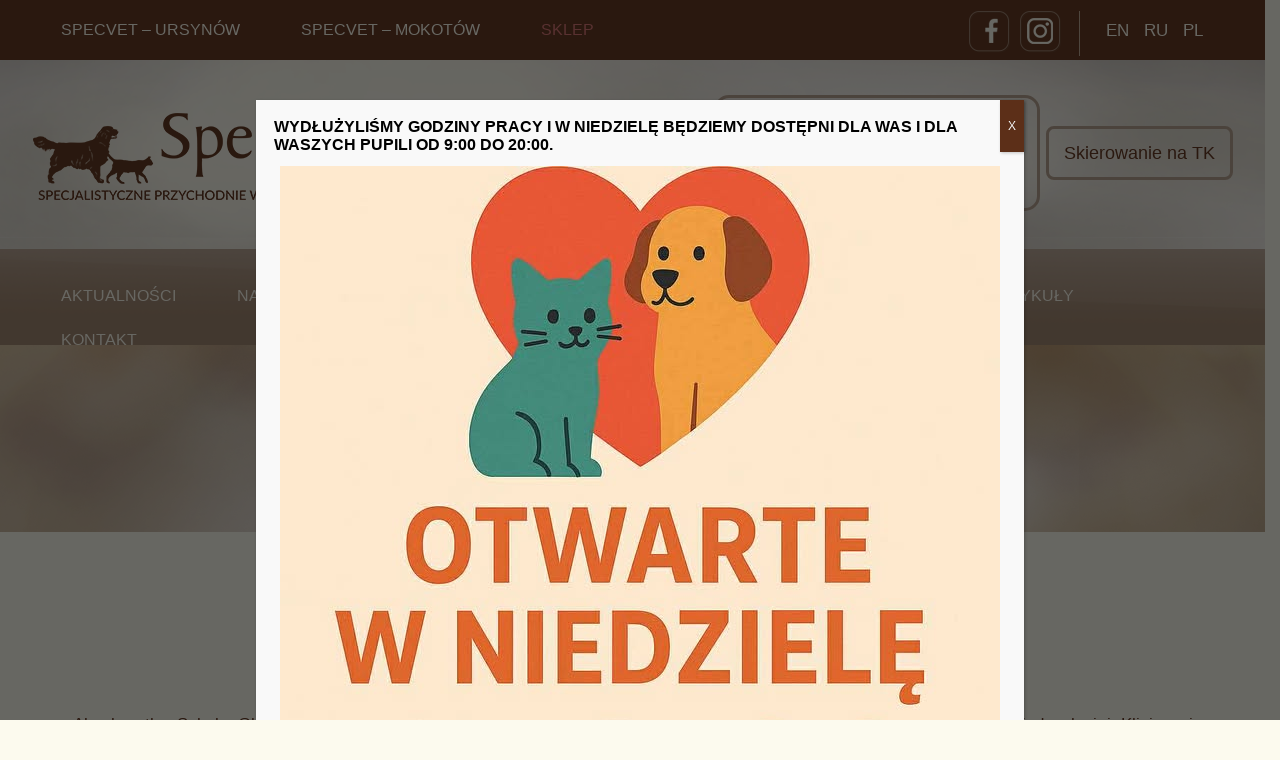

--- FILE ---
content_type: text/html; charset=UTF-8
request_url: https://specvet.pl/dorota-sztechman/
body_size: 14191
content:
<!DOCTYPE html>
<html dir="ltr" lang="pl-PL" prefix="og: https://ogp.me/ns#">
<head> 
<meta charset="UTF-8" />
	<!-- Google Tag Manager -->
<script>(function(w,d,s,l,i){w[l]=w[l]||[];w[l].push({'gtm.start':
new Date().getTime(),event:'gtm.js'});var f=d.getElementsByTagName(s)[0],
j=d.createElement(s),dl=l!='dataLayer'?'&l='+l:'';j.async=true;j.src=
'https://www.googletagmanager.com/gtm.js?id='+i+dl;f.parentNode.insertBefore(j,f);
})(window,document,'script','dataLayer','GTM-TWMPD5N');</script>
<!-- End Google Tag Manager -->
<meta name="google-site-verification" content="SXTvTKO4xFyyE3voxnhmAaaLTdLGpVi8y6TcSYJFnCM" />
<meta name="viewport" content="width=device-width" />
<title>Dorota Sztechman | SpecVet</title>
<link rel="profile" href="https://gmpg.org/xfn/11" />
<link rel="pingback" href="https://specvet.pl/xmlrpc.php" />
<!--[if lt IE 9]>
<script src="<.?php echo get_template_directory_uri(); ?>/js/html5.js" type="text/javascript"></script>
<![endif]-->
<link rel="stylesheet" href="https://specvet.pl/wp-content/themes/SpecVet/animate.css" type="text/css">
<link rel="stylesheet" href="https://specvet.pl/wp-content/themes/SpecVet/font-awesome/css/font-awesome.min.css">

		<!-- All in One SEO 4.9.3 - aioseo.com -->
	<meta name="description" content="Absolwentka Szkoły Głównej Gospodarstwa Wiejskiego w Warszawie. Asystent w Katedrze i Zakładzie Fizjologii Doświadczalnej i Klinicznej Warszawskiego Uniwersytetu Medycznego. Obecnie w trakcie studiów doktoranckich z zakresu patofizjologii układu krążenia. Uczestnik wielu kursów i szkoleń o tematyce kardiologicznej psów i kotów. Udziela konsultacji kardiologicznych oraz w oparciu o badania echokardiograficzne, elektrokardiograficzne, radiologiczne i pomiary ciśnienia ustala" />
	<meta name="robots" content="max-image-preview:large" />
	<meta name="author" content="Joanna Andryjowicz"/>
	<meta name="google-site-verification" content="4_BJ9Q3nK7xLP6m6J1567R1Ih8IFbo2dQ5lqObI10Ho" />
	<link rel="canonical" href="https://specvet.pl/dorota-sztechman/" />
	<meta name="generator" content="All in One SEO (AIOSEO) 4.9.3" />
		<meta property="og:locale" content="pl_PL" />
		<meta property="og:site_name" content="SpecVet | Specjalistyczna Przychodnia Weterynaryjna" />
		<meta property="og:type" content="article" />
		<meta property="og:title" content="Dorota Sztechman | SpecVet" />
		<meta property="og:description" content="Absolwentka Szkoły Głównej Gospodarstwa Wiejskiego w Warszawie. Asystent w Katedrze i Zakładzie Fizjologii Doświadczalnej i Klinicznej Warszawskiego Uniwersytetu Medycznego. Obecnie w trakcie studiów doktoranckich z zakresu patofizjologii układu krążenia. Uczestnik wielu kursów i szkoleń o tematyce kardiologicznej psów i kotów. Udziela konsultacji kardiologicznych oraz w oparciu o badania echokardiograficzne, elektrokardiograficzne, radiologiczne i pomiary ciśnienia ustala" />
		<meta property="og:url" content="https://specvet.pl/dorota-sztechman/" />
		<meta property="og:image" content="https://specvet.pl/wp-content/uploads/2020/01/dsztechman-1.jpg" />
		<meta property="og:image:secure_url" content="https://specvet.pl/wp-content/uploads/2020/01/dsztechman-1.jpg" />
		<meta property="og:image:width" content="468" />
		<meta property="og:image:height" content="480" />
		<meta property="article:published_time" content="2020-01-23T09:28:17+00:00" />
		<meta property="article:modified_time" content="2022-09-15T15:55:28+00:00" />
		<script type="application/ld+json" class="aioseo-schema">
			{"@context":"https:\/\/schema.org","@graph":[{"@type":"Article","@id":"https:\/\/specvet.pl\/dorota-sztechman\/#article","name":"Dorota Sztechman | SpecVet","headline":"Dorota Sztechman","author":{"@id":"https:\/\/specvet.pl\/author\/joanna\/#author"},"publisher":{"@id":"https:\/\/specvet.pl\/#organization"},"image":{"@type":"ImageObject","url":"https:\/\/specvet.pl\/wp-content\/uploads\/2020\/01\/dsztechman-1.jpg","width":468,"height":480},"datePublished":"2020-01-23T10:28:17+01:00","dateModified":"2022-09-15T17:55:28+02:00","inLanguage":"pl-PL","mainEntityOfPage":{"@id":"https:\/\/specvet.pl\/dorota-sztechman\/#webpage"},"isPartOf":{"@id":"https:\/\/specvet.pl\/dorota-sztechman\/#webpage"},"articleSection":"Nasz zesp\u00f3\u0142, PL, pll_5e78f1dacf100"},{"@type":"BreadcrumbList","@id":"https:\/\/specvet.pl\/dorota-sztechman\/#breadcrumblist","itemListElement":[{"@type":"ListItem","@id":"https:\/\/specvet.pl#listItem","position":1,"name":"Home","item":"https:\/\/specvet.pl","nextItem":{"@type":"ListItem","@id":"https:\/\/specvet.pl\/category\/nasz-zespol\/#listItem","name":"Nasz zesp\u00f3\u0142"}},{"@type":"ListItem","@id":"https:\/\/specvet.pl\/category\/nasz-zespol\/#listItem","position":2,"name":"Nasz zesp\u00f3\u0142","item":"https:\/\/specvet.pl\/category\/nasz-zespol\/","nextItem":{"@type":"ListItem","@id":"https:\/\/specvet.pl\/dorota-sztechman\/#listItem","name":"Dorota Sztechman"},"previousItem":{"@type":"ListItem","@id":"https:\/\/specvet.pl#listItem","name":"Home"}},{"@type":"ListItem","@id":"https:\/\/specvet.pl\/dorota-sztechman\/#listItem","position":3,"name":"Dorota Sztechman","previousItem":{"@type":"ListItem","@id":"https:\/\/specvet.pl\/category\/nasz-zespol\/#listItem","name":"Nasz zesp\u00f3\u0142"}}]},{"@type":"Organization","@id":"https:\/\/specvet.pl\/#organization","name":"SpecVet","description":"Specjalistyczna Przychodnia Weterynaryjna","url":"https:\/\/specvet.pl\/","telephone":"+48533333111","logo":{"@type":"ImageObject","url":"https:\/\/specvet.pl\/wp-content\/uploads\/2020\/05\/logo-przychodnie-male.png","@id":"https:\/\/specvet.pl\/dorota-sztechman\/#organizationLogo","width":327,"height":87},"image":{"@id":"https:\/\/specvet.pl\/dorota-sztechman\/#organizationLogo"}},{"@type":"Person","@id":"https:\/\/specvet.pl\/author\/joanna\/#author","url":"https:\/\/specvet.pl\/author\/joanna\/","name":"Joanna Andryjowicz","image":{"@type":"ImageObject","@id":"https:\/\/specvet.pl\/dorota-sztechman\/#authorImage","url":"https:\/\/secure.gravatar.com\/avatar\/b89b8f06db8f49bdec26e52635cfed30d906b467423a4b1d696019d1b87b0b7a?s=96&d=mm&r=g","width":96,"height":96,"caption":"Joanna Andryjowicz"}},{"@type":"WebPage","@id":"https:\/\/specvet.pl\/dorota-sztechman\/#webpage","url":"https:\/\/specvet.pl\/dorota-sztechman\/","name":"Dorota Sztechman | SpecVet","description":"Absolwentka Szko\u0142y G\u0142\u00f3wnej Gospodarstwa Wiejskiego w Warszawie. Asystent w Katedrze i Zak\u0142adzie Fizjologii Do\u015bwiadczalnej i Klinicznej Warszawskiego Uniwersytetu Medycznego. Obecnie w trakcie studi\u00f3w doktoranckich z zakresu patofizjologii uk\u0142adu kr\u0105\u017cenia. Uczestnik wielu kurs\u00f3w i szkole\u0144 o tematyce kardiologicznej ps\u00f3w i kot\u00f3w. Udziela konsultacji kardiologicznych oraz w oparciu o badania echokardiograficzne, elektrokardiograficzne, radiologiczne i pomiary ci\u015bnienia ustala","inLanguage":"pl-PL","isPartOf":{"@id":"https:\/\/specvet.pl\/#website"},"breadcrumb":{"@id":"https:\/\/specvet.pl\/dorota-sztechman\/#breadcrumblist"},"author":{"@id":"https:\/\/specvet.pl\/author\/joanna\/#author"},"creator":{"@id":"https:\/\/specvet.pl\/author\/joanna\/#author"},"image":{"@type":"ImageObject","url":"https:\/\/specvet.pl\/wp-content\/uploads\/2020\/01\/dsztechman-1.jpg","@id":"https:\/\/specvet.pl\/dorota-sztechman\/#mainImage","width":468,"height":480},"primaryImageOfPage":{"@id":"https:\/\/specvet.pl\/dorota-sztechman\/#mainImage"},"datePublished":"2020-01-23T10:28:17+01:00","dateModified":"2022-09-15T17:55:28+02:00"},{"@type":"WebSite","@id":"https:\/\/specvet.pl\/#website","url":"https:\/\/specvet.pl\/","name":"SpecVet","description":"Specjalistyczna Przychodnia Weterynaryjna","inLanguage":"pl-PL","publisher":{"@id":"https:\/\/specvet.pl\/#organization"}}]}
		</script>
		<!-- All in One SEO -->

<link rel="alternate" href="https://specvet.pl/en/dorota-sztechman-2/" hreflang="en" />
<link rel="alternate" href="https://specvet.pl/dorota-sztechman/" hreflang="pl" />
<link rel='dns-prefetch' href='//fonts.googleapis.com' />
<link href='https://fonts.gstatic.com' crossorigin rel='preconnect' />
<link rel="alternate" type="application/rss+xml" title="SpecVet &raquo; Kanał z wpisami" href="https://specvet.pl/feed/" />
<link rel="alternate" title="oEmbed (JSON)" type="application/json+oembed" href="https://specvet.pl/wp-json/oembed/1.0/embed?url=https%3A%2F%2Fspecvet.pl%2Fdorota-sztechman%2F&#038;lang=pl" />
<link rel="alternate" title="oEmbed (XML)" type="text/xml+oembed" href="https://specvet.pl/wp-json/oembed/1.0/embed?url=https%3A%2F%2Fspecvet.pl%2Fdorota-sztechman%2F&#038;format=xml&#038;lang=pl" />
<style id='wp-img-auto-sizes-contain-inline-css' type='text/css'>
img:is([sizes=auto i],[sizes^="auto," i]){contain-intrinsic-size:3000px 1500px}
/*# sourceURL=wp-img-auto-sizes-contain-inline-css */
</style>
<style id='wp-emoji-styles-inline-css' type='text/css'>

	img.wp-smiley, img.emoji {
		display: inline !important;
		border: none !important;
		box-shadow: none !important;
		height: 1em !important;
		width: 1em !important;
		margin: 0 0.07em !important;
		vertical-align: -0.1em !important;
		background: none !important;
		padding: 0 !important;
	}
/*# sourceURL=wp-emoji-styles-inline-css */
</style>
<link rel='stylesheet' id='wp-block-library-css' href='https://specvet.pl/wp-includes/css/dist/block-library/style.min.css?ver=6.9' type='text/css' media='all' />
<style id='classic-theme-styles-inline-css' type='text/css'>
/*! This file is auto-generated */
.wp-block-button__link{color:#fff;background-color:#32373c;border-radius:9999px;box-shadow:none;text-decoration:none;padding:calc(.667em + 2px) calc(1.333em + 2px);font-size:1.125em}.wp-block-file__button{background:#32373c;color:#fff;text-decoration:none}
/*# sourceURL=/wp-includes/css/classic-themes.min.css */
</style>
<link rel='stylesheet' id='aioseo/css/src/vue/standalone/blocks/table-of-contents/global.scss-css' href='https://specvet.pl/wp-content/plugins/all-in-one-seo-pack/dist/Lite/assets/css/table-of-contents/global.e90f6d47.css?ver=4.9.3' type='text/css' media='all' />
<link rel='stylesheet' id='wp-components-css' href='https://specvet.pl/wp-includes/css/dist/components/style.min.css?ver=6.9' type='text/css' media='all' />
<link rel='stylesheet' id='wp-preferences-css' href='https://specvet.pl/wp-includes/css/dist/preferences/style.min.css?ver=6.9' type='text/css' media='all' />
<link rel='stylesheet' id='wp-block-editor-css' href='https://specvet.pl/wp-includes/css/dist/block-editor/style.min.css?ver=6.9' type='text/css' media='all' />
<link rel='stylesheet' id='popup-maker-block-library-style-css' href='https://specvet.pl/wp-content/plugins/popup-maker/dist/packages/block-library-style.css?ver=dbea705cfafe089d65f1' type='text/css' media='all' />
<style id='global-styles-inline-css' type='text/css'>
:root{--wp--preset--aspect-ratio--square: 1;--wp--preset--aspect-ratio--4-3: 4/3;--wp--preset--aspect-ratio--3-4: 3/4;--wp--preset--aspect-ratio--3-2: 3/2;--wp--preset--aspect-ratio--2-3: 2/3;--wp--preset--aspect-ratio--16-9: 16/9;--wp--preset--aspect-ratio--9-16: 9/16;--wp--preset--color--black: #000000;--wp--preset--color--cyan-bluish-gray: #abb8c3;--wp--preset--color--white: #ffffff;--wp--preset--color--pale-pink: #f78da7;--wp--preset--color--vivid-red: #cf2e2e;--wp--preset--color--luminous-vivid-orange: #ff6900;--wp--preset--color--luminous-vivid-amber: #fcb900;--wp--preset--color--light-green-cyan: #7bdcb5;--wp--preset--color--vivid-green-cyan: #00d084;--wp--preset--color--pale-cyan-blue: #8ed1fc;--wp--preset--color--vivid-cyan-blue: #0693e3;--wp--preset--color--vivid-purple: #9b51e0;--wp--preset--gradient--vivid-cyan-blue-to-vivid-purple: linear-gradient(135deg,rgb(6,147,227) 0%,rgb(155,81,224) 100%);--wp--preset--gradient--light-green-cyan-to-vivid-green-cyan: linear-gradient(135deg,rgb(122,220,180) 0%,rgb(0,208,130) 100%);--wp--preset--gradient--luminous-vivid-amber-to-luminous-vivid-orange: linear-gradient(135deg,rgb(252,185,0) 0%,rgb(255,105,0) 100%);--wp--preset--gradient--luminous-vivid-orange-to-vivid-red: linear-gradient(135deg,rgb(255,105,0) 0%,rgb(207,46,46) 100%);--wp--preset--gradient--very-light-gray-to-cyan-bluish-gray: linear-gradient(135deg,rgb(238,238,238) 0%,rgb(169,184,195) 100%);--wp--preset--gradient--cool-to-warm-spectrum: linear-gradient(135deg,rgb(74,234,220) 0%,rgb(151,120,209) 20%,rgb(207,42,186) 40%,rgb(238,44,130) 60%,rgb(251,105,98) 80%,rgb(254,248,76) 100%);--wp--preset--gradient--blush-light-purple: linear-gradient(135deg,rgb(255,206,236) 0%,rgb(152,150,240) 100%);--wp--preset--gradient--blush-bordeaux: linear-gradient(135deg,rgb(254,205,165) 0%,rgb(254,45,45) 50%,rgb(107,0,62) 100%);--wp--preset--gradient--luminous-dusk: linear-gradient(135deg,rgb(255,203,112) 0%,rgb(199,81,192) 50%,rgb(65,88,208) 100%);--wp--preset--gradient--pale-ocean: linear-gradient(135deg,rgb(255,245,203) 0%,rgb(182,227,212) 50%,rgb(51,167,181) 100%);--wp--preset--gradient--electric-grass: linear-gradient(135deg,rgb(202,248,128) 0%,rgb(113,206,126) 100%);--wp--preset--gradient--midnight: linear-gradient(135deg,rgb(2,3,129) 0%,rgb(40,116,252) 100%);--wp--preset--font-size--small: 13px;--wp--preset--font-size--medium: 20px;--wp--preset--font-size--large: 36px;--wp--preset--font-size--x-large: 42px;--wp--preset--spacing--20: 0.44rem;--wp--preset--spacing--30: 0.67rem;--wp--preset--spacing--40: 1rem;--wp--preset--spacing--50: 1.5rem;--wp--preset--spacing--60: 2.25rem;--wp--preset--spacing--70: 3.38rem;--wp--preset--spacing--80: 5.06rem;--wp--preset--shadow--natural: 6px 6px 9px rgba(0, 0, 0, 0.2);--wp--preset--shadow--deep: 12px 12px 50px rgba(0, 0, 0, 0.4);--wp--preset--shadow--sharp: 6px 6px 0px rgba(0, 0, 0, 0.2);--wp--preset--shadow--outlined: 6px 6px 0px -3px rgb(255, 255, 255), 6px 6px rgb(0, 0, 0);--wp--preset--shadow--crisp: 6px 6px 0px rgb(0, 0, 0);}:where(.is-layout-flex){gap: 0.5em;}:where(.is-layout-grid){gap: 0.5em;}body .is-layout-flex{display: flex;}.is-layout-flex{flex-wrap: wrap;align-items: center;}.is-layout-flex > :is(*, div){margin: 0;}body .is-layout-grid{display: grid;}.is-layout-grid > :is(*, div){margin: 0;}:where(.wp-block-columns.is-layout-flex){gap: 2em;}:where(.wp-block-columns.is-layout-grid){gap: 2em;}:where(.wp-block-post-template.is-layout-flex){gap: 1.25em;}:where(.wp-block-post-template.is-layout-grid){gap: 1.25em;}.has-black-color{color: var(--wp--preset--color--black) !important;}.has-cyan-bluish-gray-color{color: var(--wp--preset--color--cyan-bluish-gray) !important;}.has-white-color{color: var(--wp--preset--color--white) !important;}.has-pale-pink-color{color: var(--wp--preset--color--pale-pink) !important;}.has-vivid-red-color{color: var(--wp--preset--color--vivid-red) !important;}.has-luminous-vivid-orange-color{color: var(--wp--preset--color--luminous-vivid-orange) !important;}.has-luminous-vivid-amber-color{color: var(--wp--preset--color--luminous-vivid-amber) !important;}.has-light-green-cyan-color{color: var(--wp--preset--color--light-green-cyan) !important;}.has-vivid-green-cyan-color{color: var(--wp--preset--color--vivid-green-cyan) !important;}.has-pale-cyan-blue-color{color: var(--wp--preset--color--pale-cyan-blue) !important;}.has-vivid-cyan-blue-color{color: var(--wp--preset--color--vivid-cyan-blue) !important;}.has-vivid-purple-color{color: var(--wp--preset--color--vivid-purple) !important;}.has-black-background-color{background-color: var(--wp--preset--color--black) !important;}.has-cyan-bluish-gray-background-color{background-color: var(--wp--preset--color--cyan-bluish-gray) !important;}.has-white-background-color{background-color: var(--wp--preset--color--white) !important;}.has-pale-pink-background-color{background-color: var(--wp--preset--color--pale-pink) !important;}.has-vivid-red-background-color{background-color: var(--wp--preset--color--vivid-red) !important;}.has-luminous-vivid-orange-background-color{background-color: var(--wp--preset--color--luminous-vivid-orange) !important;}.has-luminous-vivid-amber-background-color{background-color: var(--wp--preset--color--luminous-vivid-amber) !important;}.has-light-green-cyan-background-color{background-color: var(--wp--preset--color--light-green-cyan) !important;}.has-vivid-green-cyan-background-color{background-color: var(--wp--preset--color--vivid-green-cyan) !important;}.has-pale-cyan-blue-background-color{background-color: var(--wp--preset--color--pale-cyan-blue) !important;}.has-vivid-cyan-blue-background-color{background-color: var(--wp--preset--color--vivid-cyan-blue) !important;}.has-vivid-purple-background-color{background-color: var(--wp--preset--color--vivid-purple) !important;}.has-black-border-color{border-color: var(--wp--preset--color--black) !important;}.has-cyan-bluish-gray-border-color{border-color: var(--wp--preset--color--cyan-bluish-gray) !important;}.has-white-border-color{border-color: var(--wp--preset--color--white) !important;}.has-pale-pink-border-color{border-color: var(--wp--preset--color--pale-pink) !important;}.has-vivid-red-border-color{border-color: var(--wp--preset--color--vivid-red) !important;}.has-luminous-vivid-orange-border-color{border-color: var(--wp--preset--color--luminous-vivid-orange) !important;}.has-luminous-vivid-amber-border-color{border-color: var(--wp--preset--color--luminous-vivid-amber) !important;}.has-light-green-cyan-border-color{border-color: var(--wp--preset--color--light-green-cyan) !important;}.has-vivid-green-cyan-border-color{border-color: var(--wp--preset--color--vivid-green-cyan) !important;}.has-pale-cyan-blue-border-color{border-color: var(--wp--preset--color--pale-cyan-blue) !important;}.has-vivid-cyan-blue-border-color{border-color: var(--wp--preset--color--vivid-cyan-blue) !important;}.has-vivid-purple-border-color{border-color: var(--wp--preset--color--vivid-purple) !important;}.has-vivid-cyan-blue-to-vivid-purple-gradient-background{background: var(--wp--preset--gradient--vivid-cyan-blue-to-vivid-purple) !important;}.has-light-green-cyan-to-vivid-green-cyan-gradient-background{background: var(--wp--preset--gradient--light-green-cyan-to-vivid-green-cyan) !important;}.has-luminous-vivid-amber-to-luminous-vivid-orange-gradient-background{background: var(--wp--preset--gradient--luminous-vivid-amber-to-luminous-vivid-orange) !important;}.has-luminous-vivid-orange-to-vivid-red-gradient-background{background: var(--wp--preset--gradient--luminous-vivid-orange-to-vivid-red) !important;}.has-very-light-gray-to-cyan-bluish-gray-gradient-background{background: var(--wp--preset--gradient--very-light-gray-to-cyan-bluish-gray) !important;}.has-cool-to-warm-spectrum-gradient-background{background: var(--wp--preset--gradient--cool-to-warm-spectrum) !important;}.has-blush-light-purple-gradient-background{background: var(--wp--preset--gradient--blush-light-purple) !important;}.has-blush-bordeaux-gradient-background{background: var(--wp--preset--gradient--blush-bordeaux) !important;}.has-luminous-dusk-gradient-background{background: var(--wp--preset--gradient--luminous-dusk) !important;}.has-pale-ocean-gradient-background{background: var(--wp--preset--gradient--pale-ocean) !important;}.has-electric-grass-gradient-background{background: var(--wp--preset--gradient--electric-grass) !important;}.has-midnight-gradient-background{background: var(--wp--preset--gradient--midnight) !important;}.has-small-font-size{font-size: var(--wp--preset--font-size--small) !important;}.has-medium-font-size{font-size: var(--wp--preset--font-size--medium) !important;}.has-large-font-size{font-size: var(--wp--preset--font-size--large) !important;}.has-x-large-font-size{font-size: var(--wp--preset--font-size--x-large) !important;}
:where(.wp-block-post-template.is-layout-flex){gap: 1.25em;}:where(.wp-block-post-template.is-layout-grid){gap: 1.25em;}
:where(.wp-block-term-template.is-layout-flex){gap: 1.25em;}:where(.wp-block-term-template.is-layout-grid){gap: 1.25em;}
:where(.wp-block-columns.is-layout-flex){gap: 2em;}:where(.wp-block-columns.is-layout-grid){gap: 2em;}
:root :where(.wp-block-pullquote){font-size: 1.5em;line-height: 1.6;}
/*# sourceURL=global-styles-inline-css */
</style>
<link rel='stylesheet' id='video_popup_main_style-css' href='https://specvet.pl/wp-content/plugins/video-popup/assets/css/videoPopup.css?ver=2.0.3' type='text/css' media='all' />
<link rel='stylesheet' id='hamburger.css-css' href='https://specvet.pl/wp-content/plugins/wp-responsive-menu/assets/css/wpr-hamburger.css?ver=3.2.1' type='text/css' media='all' />
<link rel='stylesheet' id='wprmenu.css-css' href='https://specvet.pl/wp-content/plugins/wp-responsive-menu/assets/css/wprmenu.css?ver=3.2.1' type='text/css' media='all' />
<style id='wprmenu.css-inline-css' type='text/css'>
@media only screen and ( max-width: 1023px ) {html body div.wprm-wrapper {overflow: scroll;}#wprmenu_bar {background-image: url();background-size:;background-repeat: ;}#wprmenu_bar {background-color: #a28872;}html body div#mg-wprm-wrap .wpr_submit .icon.icon-search {color: ;}#wprmenu_bar .menu_title,#wprmenu_bar .wprmenu_icon_menu,#wprmenu_bar .menu_title a {color: #ffffff;}#wprmenu_bar .menu_title a {font-size: px;font-weight: ;}#mg-wprm-wrap li.menu-item a {font-size: px;text-transform: ;font-weight: ;}#mg-wprm-wrap li.menu-item-has-children ul.sub-menu a {font-size: px;text-transform: ;font-weight: ;}#mg-wprm-wrap li.current-menu-item > a {background: ;}#mg-wprm-wrap li.current-menu-item > a,#mg-wprm-wrap li.current-menu-item span.wprmenu_icon{color:!important;}#mg-wprm-wrap {background-color: #a28872;}.cbp-spmenu-push-toright,.cbp-spmenu-push-toright .mm-slideout {left: 80% ;}.cbp-spmenu-push-toleft {left: -80% ;}#mg-wprm-wrap.cbp-spmenu-right,#mg-wprm-wrap.cbp-spmenu-left,#mg-wprm-wrap.cbp-spmenu-right.custom,#mg-wprm-wrap.cbp-spmenu-left.custom,.cbp-spmenu-vertical {width: 80%;max-width: px;}#mg-wprm-wrap ul#wprmenu_menu_ul li.menu-item a,div#mg-wprm-wrap ul li span.wprmenu_icon {color: #ffffff;}#mg-wprm-wrap ul#wprmenu_menu_ul li.menu-item:valid ~ a{color: ;}#mg-wprm-wrap ul#wprmenu_menu_ul li.menu-item a:hover {background: ;color: #000000 !important;}div#mg-wprm-wrap ul>li:hover>span.wprmenu_icon {color: #000000 !important;}.wprmenu_bar .hamburger-inner,.wprmenu_bar .hamburger-inner::before,.wprmenu_bar .hamburger-inner::after {background: #FFFFFF;}.wprmenu_bar .hamburger:hover .hamburger-inner,.wprmenu_bar .hamburger:hover .hamburger-inner::before,.wprmenu_bar .hamburger:hover .hamburger-inner::after {background: ;}div.wprmenu_bar div.hamburger{padding-right: 6px !important;}#wprmenu_menu.left {width:80%;left: -80%;right: auto;}#wprmenu_menu.right {width:80%;right: -80%;left: auto;}.wprmenu_bar .hamburger {float: left;}.wprmenu_bar #custom_menu_icon.hamburger {top: px;left: px;float: left !important;background-color: ;}main-navigation{ display: none !important; }.wpr_custom_menu #custom_menu_icon {display: block;}html { padding-top: 42px !important; }#wprmenu_bar,#mg-wprm-wrap { display: block; }div#wpadminbar { position: fixed; }}
/*# sourceURL=wprmenu.css-inline-css */
</style>
<link rel='stylesheet' id='wpr_icons-css' href='https://specvet.pl/wp-content/plugins/wp-responsive-menu/inc/assets/icons/wpr-icons.css?ver=3.2.1' type='text/css' media='all' />
<link rel='stylesheet' id='twentytwelve-fonts-css' href='https://fonts.googleapis.com/css?family=Open+Sans:400italic,700italic,400,700&#038;subset=latin,latin-ext' type='text/css' media='all' />
<link rel='stylesheet' id='twentytwelve-style-css' href='https://specvet.pl/wp-content/themes/SpecVet/style.css?ver=2.8b' type='text/css' media='all' />
<link rel='stylesheet' id='popup-maker-site-css' href='//specvet.pl/wp-content/uploads/pum/pum-site-styles.css?generated=1755868380&#038;ver=1.21.5' type='text/css' media='all' />
<link rel='stylesheet' id='msl-main-css' href='https://specvet.pl/wp-content/plugins/master-slider/public/assets/css/masterslider.main.css?ver=3.11.0' type='text/css' media='all' />
<link rel='stylesheet' id='msl-custom-css' href='https://specvet.pl/wp-content/uploads/master-slider/custom.css?ver=15.1' type='text/css' media='all' />
<script type="text/javascript" src="https://specvet.pl/wp-includes/js/jquery/jquery.min.js?ver=3.7.1" id="jquery-core-js"></script>
<script type="text/javascript" src="https://specvet.pl/wp-includes/js/jquery/jquery-migrate.min.js?ver=3.4.1" id="jquery-migrate-js"></script>
<script type="text/javascript" id="video_popup_main_modal-js-extra">
/* <![CDATA[ */
var theVideoPopupGeneralOptions = {"wrap_close":"false","no_cookie":"false","debug":"0"};
//# sourceURL=video_popup_main_modal-js-extra
/* ]]> */
</script>
<script type="text/javascript" src="https://specvet.pl/wp-content/plugins/video-popup/assets/js/videoPopup.js?ver=2.0.3" id="video_popup_main_modal-js"></script>
<script type="text/javascript" src="https://specvet.pl/wp-content/plugins/wp-responsive-menu/assets/js/modernizr.custom.js?ver=3.2.1" id="modernizr-js"></script>
<script type="text/javascript" src="https://specvet.pl/wp-content/plugins/wp-responsive-menu/assets/js/touchSwipe.js?ver=3.2.1" id="touchSwipe-js"></script>
<script type="text/javascript" id="wprmenu.js-js-extra">
/* <![CDATA[ */
var wprmenu = {"zooming":"yes","from_width":"1023","push_width":"","menu_width":"80","parent_click":"","swipe":"yes","enable_overlay":"","wprmenuDemoId":""};
//# sourceURL=wprmenu.js-js-extra
/* ]]> */
</script>
<script type="text/javascript" src="https://specvet.pl/wp-content/plugins/wp-responsive-menu/assets/js/wprmenu.js?ver=3.2.1" id="wprmenu.js-js"></script>
<link rel="https://api.w.org/" href="https://specvet.pl/wp-json/" /><link rel="alternate" title="JSON" type="application/json" href="https://specvet.pl/wp-json/wp/v2/posts/4260" /><link rel="EditURI" type="application/rsd+xml" title="RSD" href="https://specvet.pl/xmlrpc.php?rsd" />
<meta name="generator" content="WordPress 6.9" />
<link rel='shortlink' href='https://specvet.pl/?p=4260' />
<script>var ms_grabbing_curosr = 'https://specvet.pl/wp-content/plugins/master-slider/public/assets/css/common/grabbing.cur', ms_grab_curosr = 'https://specvet.pl/wp-content/plugins/master-slider/public/assets/css/common/grab.cur';</script>
<meta name="generator" content="MasterSlider 3.11.0 - Responsive Touch Image Slider | avt.li/msf" />
<meta name="generator" content="Elementor 3.34.1; features: additional_custom_breakpoints; settings: css_print_method-external, google_font-enabled, font_display-auto">
			<style>
				.e-con.e-parent:nth-of-type(n+4):not(.e-lazyloaded):not(.e-no-lazyload),
				.e-con.e-parent:nth-of-type(n+4):not(.e-lazyloaded):not(.e-no-lazyload) * {
					background-image: none !important;
				}
				@media screen and (max-height: 1024px) {
					.e-con.e-parent:nth-of-type(n+3):not(.e-lazyloaded):not(.e-no-lazyload),
					.e-con.e-parent:nth-of-type(n+3):not(.e-lazyloaded):not(.e-no-lazyload) * {
						background-image: none !important;
					}
				}
				@media screen and (max-height: 640px) {
					.e-con.e-parent:nth-of-type(n+2):not(.e-lazyloaded):not(.e-no-lazyload),
					.e-con.e-parent:nth-of-type(n+2):not(.e-lazyloaded):not(.e-no-lazyload) * {
						background-image: none !important;
					}
				}
			</style>
			<link rel="icon" href="https://specvet.pl/wp-content/uploads/2021/01/ikona.png" sizes="32x32" />
<link rel="icon" href="https://specvet.pl/wp-content/uploads/2021/01/ikona.png" sizes="192x192" />
<link rel="apple-touch-icon" href="https://specvet.pl/wp-content/uploads/2021/01/ikona.png" />
<meta name="msapplication-TileImage" content="https://specvet.pl/wp-content/uploads/2021/01/ikona.png" />
		<style type="text/css" id="wp-custom-css">
			.akapit3 {
	padding-top:8px;
}
            #main-box {
              display: flex;
              float: right;
            }
            #hipets-box {
              display: flex;
              flex-direction: column;
              justify-content: center;
              gap: 8px;
              margin-right: 8px;
              padding-left: 4px;
            }
            .hipets-button {
              border-radius: 8px;
              padding: 12px;
              color: rgb(92, 47, 24);
              font-size: 16px;
							width: 100%;
            }
            .hipets-button,
            .hipets-button:active,
            .hipets-button:focus,
            .hipets-button:hover {
              outline: none;
              background: none;
              box-shadow: none;
              border: 3px solid #b39e8c;
              color: rgb(92, 47, 24);
            }
            .img-header {
              min-width: 100%;
            }
            @media screen and (min-width: 326px) and (max-width: 930px) {
              #box-contact {
                width: 236px;
                font-size: 24px;
              }
              .hipets-button {
                padding: 8px;
              }
            }
            @media screen and (min-width: 326px) and (max-width: 900px) {
              #logo {
                float: none;
                max-width: 90%;
                width: 400px;
                margin: 0 auto 25px;
              }
              #logo .logo-img img {
                width: 100% !important;
              }
              #masthead {
                height: auto;
                margin-top: 16px !important;
              }

              #masthead #phone-nr {
                width: auto !important;
                float: none !important;
              }
              #masthead #box-contact {
                width: auto !important;
              }
              #main-box {
                float: none;
                flex-direction: column;
                align-items: center;
                gap: 8px;
              }

              body.home #page {
                background-size: cover !important;
                background-position: center !important;
              }
            }
		</style>
		</head>

<body data-rsssl=1 class="wp-singular post-template-default single single-post postid-4260 single-format-standard wp-theme-SpecVet _masterslider _ms_version_3.11.0 custom-font-enabled elementor-default">
<div id="page" class="hfeed site">
<div id="menu-top">
	
		<div class="kont-menu-80">
		<nav id="site-navigation" class="main-navigation">
			<div class="menu-menu3-container"><ul id="menu-menu3" class="nav-menu"><li id="menu-item-2403" class="menu-item menu-item-type-custom menu-item-object-custom menu-item-2403"><a rel="arelm_PageScroll2id" href="https://www.specvet.pl/#kontakt" data-ps2id-api="true">SpecVet &#8211; Ursynów</a></li>
<li id="menu-item-3636" class="menu-item menu-item-type-custom menu-item-object-custom menu-item-3636"><a rel="arelm_PageScroll2id" href="https://www.specvet.pl/#kontakt" data-ps2id-api="true">SpecVet &#8211; Mokotów</a></li>
<li id="menu-item-6426" class="sklep menu-item menu-item-type-custom menu-item-object-custom menu-item-6426"><a href="https://sklep.specvet.pl/" data-ps2id-api="true">SKLEP</a></li>
</ul></div>		</nav><!-- #site-navigation -->
		<div class="panel-menu komputer">
			<div class="fb-box">
			<a class="fb1" href="https://www.facebook.com/przychodnia.specvet/?fref=ts" target="_blank" ><img src="https://specvet.pl/wp-content/themes/SpecVet/img/fb-img.png" alt="fb-specvet"></a>
			<a href="https://www.instagram.com/specvet_warszawa/" target="_blank" ><img src="https://specvet.pl/wp-content/themes/SpecVet/img/in-img.png" alt="in-specvet"></a>
			</div>
			
			<div class="lang-box"><aside id="polylang-2" class="widget widget_polylang"><ul>
	<li class="lang-item lang-item-22 lang-item-en lang-item-first"><a lang="en-GB" hreflang="en-GB" href="https://specvet.pl/en/dorota-sztechman-2/">EN</a></li>
	<li class="lang-item lang-item-306 lang-item-ru no-translation"><a lang="ru-RU" hreflang="ru-RU" href="https://specvet.pl/ru/home-ru/">RU</a></li>
	<li class="lang-item lang-item-26 lang-item-pl current-lang"><a lang="pl-PL" hreflang="pl-PL" href="https://specvet.pl/dorota-sztechman/" aria-current="true">PL</a></li>
</ul>
</aside></div>
		</div>
		</div>
	
</div>
	<header id="masthead" class="site-header">
		<div class="kontener">
		<div class="flex-mobile">
		<div id="logo" class="werpl">
						<a class="logo-img" href="https://specvet.pl">
												<img alt="Specjalistyczna Przychodnia Weterynaryjna SPECVET" src="https://specvet.pl/wp-content/uploads/2020/05/logo-przychodnie-male.png" />
						 </a>	
		</div>	
		<div id="logo" class="weren">
						<a class="logo-img" href="https://specvet.pl/en">
												<img src="https://specvet.pl/wp-content/uploads/2024/09/logoEN-2024-2.png" alt="Veterinary Clinic SpecVet" />
						 </a>	
		</div>
		<div id="logo" class="werru">
						<a class="logo-img" href="https://specvet.pl/ru">
												<img alt="СПЕЦИАЛИЗИРОВАННЫЕ ВЕТЕРИНАРНЫЕ КЛИНИКИ" src="https://specvet.pl/wp-content/uploads/2022/10/logo-przychodnie-male-ru.png"  />
						 </a>	
		</div>
		<div id="img-dog">
				</div>
		<div id="phone-nr">
			<div id="main-box">
				<div id="hipets-box">
				              <a href="https://www.hipets.com/pl-PL/specvet-mokotow/">
				  <button class="hipets-button">
                  Zapisy Online - Mokotów
                </button></a>
              <a href="https://www.hipets.com/pl-PL/specvet-ursynow/">
				  <button class="hipets-button">
                  Zapisy Online - Ursynów
                </button></a>
				            </div>
			<div id="box-contact"><span><span class="jbraz werpl">Umów się na wizytę!<br /></span><span class="jbraz werru">Запишись на визит!<br /></span><span class="jbraz weren">Make an appointment!<br /></span><a href="tel:+48 533 333 111"><span class="cbraz tel werpl">+48 533 333 111</span><span class="cbraz tel weren">+48 533 333 111</span><span class="cbraz tel werru">+48 533 333 111</span></a>


			</span></div>

			<div id="box-tomografia">
				<a class="hipets-button" href="https://specvet.pl/wp-content/uploads/2025/09/TOMO-SKIER-1.pdf" target="_blank">Skierowanie na TK</a>
			</div>
				</div>
		</div>
		</div></div>
		</header>
		<div class="kont-menu">
		<div class="kont-menu-80">
		<nav id="site-navigation" class="main-navigation">
			<div class="menu-menu2-container"><ul id="menu-menu2" class="nav-menu"><li id="menu-item-2408" class="menu-ukryj menu-item menu-item-type-post_type menu-item-object-page menu-item-home menu-item-2408"><a href="https://specvet.pl/" data-ps2id-api="true">Home</a></li>
<li id="menu-item-1635" class="menu-item menu-item-type-post_type menu-item-object-page menu-item-1635"><a href="https://specvet.pl/aktualnosci/" data-ps2id-api="true">Aktualności</a></li>
<li id="menu-item-6370" class="menu-item menu-item-type-post_type menu-item-object-page menu-item-6370"><a href="https://specvet.pl/nasz-zespol/" data-ps2id-api="true">Nasz zespół</a></li>
<li id="menu-item-4293" class="menu-item menu-item-type-post_type menu-item-object-page menu-item-4293"><a href="https://specvet.pl/uslugi/" data-ps2id-api="true">Usługi</a></li>
<li id="menu-item-4277" class="menu-item menu-item-type-post_type menu-item-object-page menu-item-4277"><a href="https://specvet.pl/przed-wizyta/" data-ps2id-api="true">Przed wizytą</a></li>
<li id="menu-item-1714" class="menu-item menu-item-type-post_type menu-item-object-page menu-item-1714"><a href="https://specvet.pl/galeria/" data-ps2id-api="true">Galeria</a></li>
<li id="menu-item-1713" class="menu-item menu-item-type-post_type menu-item-object-page menu-item-1713"><a href="https://specvet.pl/pacjenci/" data-ps2id-api="true">Pacjenci</a></li>
<li id="menu-item-1640" class="menu-item menu-item-type-post_type menu-item-object-page menu-item-has-children menu-item-1640"><a href="https://specvet.pl/artykuly/" data-ps2id-api="true">Artykuły</a>
<ul class="sub-menu">
	<li id="menu-item-1775" class="menu-item menu-item-type-post_type menu-item-object-page menu-item-1775"><a href="https://specvet.pl/nefrologia-i-urologia/" data-ps2id-api="true">Nefrologia i urologia</a></li>
	<li id="menu-item-1773" class="menu-item menu-item-type-post_type menu-item-object-page menu-item-1773"><a href="https://specvet.pl/endokrynologia/" data-ps2id-api="true">Endokrynologia i hematologia</a></li>
	<li id="menu-item-1776" class="menu-item menu-item-type-post_type menu-item-object-page menu-item-1776"><a href="https://specvet.pl/stomatologia/" data-ps2id-api="true">Stomatologia i chirurgia szczękowa</a></li>
	<li id="menu-item-8334" class="menu-item menu-item-type-post_type menu-item-object-page menu-item-8334"><a href="https://specvet.pl/dermatologia/" data-ps2id-api="true">Dermatologia</a></li>
	<li id="menu-item-2594" class="menu-item menu-item-type-post_type menu-item-object-page menu-item-2594"><a href="https://specvet.pl/chirurgia-i-ortopedia/" data-ps2id-api="true">Chirurgia, ortopedia i anestezjologia</a></li>
	<li id="menu-item-3507" class="menu-item menu-item-type-post_type menu-item-object-page menu-item-3507"><a href="https://specvet.pl/kardiologia-i-intensywna-terapia/" data-ps2id-api="true">Kardiologia i intensywna terapia</a></li>
	<li id="menu-item-5553" class="menu-item menu-item-type-post_type menu-item-object-page menu-item-5553"><a href="https://specvet.pl/onkologia/" data-ps2id-api="true">Onkologia</a></li>
	<li id="menu-item-5933" class="menu-item menu-item-type-post_type menu-item-object-page menu-item-5933"><a href="https://specvet.pl/fizjoterapia/" data-ps2id-api="true">Fizjoterapia</a></li>
	<li id="menu-item-6682" class="menu-item menu-item-type-post_type menu-item-object-page menu-item-6682"><a href="https://specvet.pl/male-ssaki/" data-ps2id-api="true">Małe ssaki</a></li>
</ul>
</li>
<li id="menu-item-2406" class="menu-item menu-item-type-custom menu-item-object-custom menu-item-2406"><a rel="arelm_PageScroll2id" href="https://www.specvet.pl/#kontakt" data-ps2id-api="true">Kontakt</a></li>
<li id="menu-item-6683" class="mobile-sklep menu-item menu-item-type-custom menu-item-object-custom menu-item-6683"><a href="https://sklep.specvet.pl/" data-ps2id-api="true">SKLEP</a></li>
</ul></div>		</nav><!-- #site-navigation -->
		<div class="panel-menu mobile">
			<div class="fb-box">
			<a class="fb1" href="https://www.facebook.com/przychodnia.specvet/?fref=ts" target="_blank" ><img src="https://specvet.pl/wp-content/themes/SpecVet/img/fb-img.png" alt="fb-specvet"></a>
			<a href="https://www.instagram.com/specvet_warszawa/" target="_blank" ><img src="https://specvet.pl/wp-content/themes/SpecVet/img/in-img.png" alt="in-specvet"></a>
			</div>
			<div class="lang-box"><aside id="polylang-2" class="widget widget_polylang"><ul>
	<li class="lang-item lang-item-22 lang-item-en lang-item-first"><a lang="en-GB" hreflang="en-GB" href="https://specvet.pl/en/dorota-sztechman-2/">EN</a></li>
	<li class="lang-item lang-item-306 lang-item-ru no-translation"><a lang="ru-RU" hreflang="ru-RU" href="https://specvet.pl/ru/home-ru/">RU</a></li>
	<li class="lang-item lang-item-26 lang-item-pl current-lang"><a lang="pl-PL" hreflang="pl-PL" href="https://specvet.pl/dorota-sztechman/" aria-current="true">PL</a></li>
</ul>
</aside></div>
		</div>
		</div>
		</div>
	<div id="main" class="wrapper">
<div class="single-img"></div>
	<div id="primary" class="site-content">
		<div id="content" role="main">
							
				
	<article id="post-4260" class="post-4260 post type-post status-publish format-standard has-post-thumbnail hentry category-nasz-zespol">
				<header class="entry-header">

						<div class="entry-title"><span>Dorota Sztechman</span></div>
						<!--<.?php if ( comments_open() ) : ?>
				<div class="comments-link">
					<.?php comments_popup_link( '<span class="leave-reply">' . __( 'Leave a reply', 'twentytwelve' ) . '</span>', __( '1 Reply', 'twentytwelve' ), __( '% Replies', 'twentytwelve' ) ); ?>
				</div><!-- .comments-link 
			<.?php endif; // comments_open() ?>-->
		</header><!-- .entry-header -->

				<div class="entry-content">
			
<p style="text-align: justify;"><span style="font-weight: 400;">Absolwentka Szkoły Głównej Gospodarstwa Wiejskiego w Warszawie. Asystent w Katedrze i Zakładzie Fizjologii Doświadczalnej i Klinicznej Warszawskiego Uniwersytetu Medycznego. Obecnie w trakcie studiów doktoranckich z zakresu patofizjologii układu krążenia. Uczestnik wielu kursów i szkoleń o tematyce kardiologicznej psów i kotów. Udziela konsultacji kardiologicznych oraz w oparciu o badania echokardiograficzne, elektrokardiograficzne, radiologiczne i pomiary ciśnienia ustala odpowiednią terapię. Prywatnie stanowi wyłączną własność dwóch kotów rasy Maine Coon, Tosi i Lenki.</span></p>
		</div><!-- .entry-content -->
		
		<footer class="entry-meta-2">
			<!--<.?php twentytwelve_entry_meta(); ?>-->
					</footer><!-- .entry-meta -->
	</article><!-- #post -->
	
	

				

				

			
		</div><!-- #content -->
	</div><!-- #primary -->


	</div><!-- #main .wrapper -->
	<footer id="colophon">
		<div class="site-info">
			Copyright 2026 © <a href="https://www.specvet.pl">Specjalistyczne Przychodnie Weterynaryjne SpecVet</a>
		</div><!-- .site-info -->
	</footer><!-- #colophon -->
</div><!-- #page -->

<script type="speculationrules">
{"prefetch":[{"source":"document","where":{"and":[{"href_matches":"/*"},{"not":{"href_matches":["/wp-*.php","/wp-admin/*","/wp-content/uploads/*","/wp-content/*","/wp-content/plugins/*","/wp-content/themes/SpecVet/*","/*\\?(.+)"]}},{"not":{"selector_matches":"a[rel~=\"nofollow\"]"}},{"not":{"selector_matches":".no-prefetch, .no-prefetch a"}}]},"eagerness":"conservative"}]}
</script>

			<div class="wprm-wrapper">
        
        <!-- Overlay Starts here -->
			         <!-- Overlay Ends here -->
			
			         <div id="wprmenu_bar" class="wprmenu_bar  top">
  <div class="hamburger hamburger--slider">
    <span class="hamburger-box">
      <span class="hamburger-inner"></span>
    </span>
  </div>
  <div class="menu_title">
      <a href="https://specvet.pl">
          </a>
      </div>
</div>			 
			<div class="cbp-spmenu cbp-spmenu-vertical cbp-spmenu-top  " id="mg-wprm-wrap">
				
				
				<ul id="wprmenu_menu_ul">
  
  <li class="menu-ukryj menu-item menu-item-type-post_type menu-item-object-page menu-item-home menu-item-2408"><a href="https://specvet.pl/" data-ps2id-api="true">Home</a></li>
<li class="menu-item menu-item-type-post_type menu-item-object-page menu-item-1635"><a href="https://specvet.pl/aktualnosci/" data-ps2id-api="true">Aktualności</a></li>
<li class="menu-item menu-item-type-post_type menu-item-object-page menu-item-6370"><a href="https://specvet.pl/nasz-zespol/" data-ps2id-api="true">Nasz zespół</a></li>
<li class="menu-item menu-item-type-post_type menu-item-object-page menu-item-4293"><a href="https://specvet.pl/uslugi/" data-ps2id-api="true">Usługi</a></li>
<li class="menu-item menu-item-type-post_type menu-item-object-page menu-item-4277"><a href="https://specvet.pl/przed-wizyta/" data-ps2id-api="true">Przed wizytą</a></li>
<li class="menu-item menu-item-type-post_type menu-item-object-page menu-item-1714"><a href="https://specvet.pl/galeria/" data-ps2id-api="true">Galeria</a></li>
<li class="menu-item menu-item-type-post_type menu-item-object-page menu-item-1713"><a href="https://specvet.pl/pacjenci/" data-ps2id-api="true">Pacjenci</a></li>
<li class="menu-item menu-item-type-post_type menu-item-object-page menu-item-has-children menu-item-1640"><a href="https://specvet.pl/artykuly/" data-ps2id-api="true">Artykuły</a>
<ul class="sub-menu">
	<li class="menu-item menu-item-type-post_type menu-item-object-page menu-item-1775"><a href="https://specvet.pl/nefrologia-i-urologia/" data-ps2id-api="true">Nefrologia i urologia</a></li>
	<li class="menu-item menu-item-type-post_type menu-item-object-page menu-item-1773"><a href="https://specvet.pl/endokrynologia/" data-ps2id-api="true">Endokrynologia i hematologia</a></li>
	<li class="menu-item menu-item-type-post_type menu-item-object-page menu-item-1776"><a href="https://specvet.pl/stomatologia/" data-ps2id-api="true">Stomatologia i chirurgia szczękowa</a></li>
	<li class="menu-item menu-item-type-post_type menu-item-object-page menu-item-8334"><a href="https://specvet.pl/dermatologia/" data-ps2id-api="true">Dermatologia</a></li>
	<li class="menu-item menu-item-type-post_type menu-item-object-page menu-item-2594"><a href="https://specvet.pl/chirurgia-i-ortopedia/" data-ps2id-api="true">Chirurgia, ortopedia i anestezjologia</a></li>
	<li class="menu-item menu-item-type-post_type menu-item-object-page menu-item-3507"><a href="https://specvet.pl/kardiologia-i-intensywna-terapia/" data-ps2id-api="true">Kardiologia i intensywna terapia</a></li>
	<li class="menu-item menu-item-type-post_type menu-item-object-page menu-item-5553"><a href="https://specvet.pl/onkologia/" data-ps2id-api="true">Onkologia</a></li>
	<li class="menu-item menu-item-type-post_type menu-item-object-page menu-item-5933"><a href="https://specvet.pl/fizjoterapia/" data-ps2id-api="true">Fizjoterapia</a></li>
	<li class="menu-item menu-item-type-post_type menu-item-object-page menu-item-6682"><a href="https://specvet.pl/male-ssaki/" data-ps2id-api="true">Małe ssaki</a></li>
</ul>
</li>
<li class="menu-item menu-item-type-custom menu-item-object-custom menu-item-2406"><a rel="arelm_PageScroll2id" href="https://www.specvet.pl/#kontakt" data-ps2id-api="true">Kontakt</a></li>
<li class="mobile-sklep menu-item menu-item-type-custom menu-item-object-custom menu-item-6683"><a href="https://sklep.specvet.pl/" data-ps2id-api="true">SKLEP</a></li>

     
</ul>
				
				</div>
			</div>
			<div 
	id="pum-9141" 
	role="dialog" 
	aria-modal="false"
	class="pum pum-overlay pum-theme-5498 pum-theme-default-theme popmake-overlay auto_open click_open" 
	data-popmake="{&quot;id&quot;:9141,&quot;slug&quot;:&quot;wydluzone-godziny-pracy-w-niedziele&quot;,&quot;theme_id&quot;:5498,&quot;cookies&quot;:[{&quot;event&quot;:&quot;on_popup_close&quot;,&quot;settings&quot;:{&quot;name&quot;:&quot;pum-8832&quot;,&quot;key&quot;:&quot;&quot;,&quot;session&quot;:null,&quot;path&quot;:true,&quot;time&quot;:&quot;1 day&quot;}}],&quot;triggers&quot;:[{&quot;type&quot;:&quot;auto_open&quot;,&quot;settings&quot;:{&quot;cookie_name&quot;:[&quot;pum-8832&quot;],&quot;delay&quot;:&quot;500&quot;}},{&quot;type&quot;:&quot;click_open&quot;,&quot;settings&quot;:{&quot;extra_selectors&quot;:&quot;&quot;,&quot;cookie_name&quot;:null}}],&quot;mobile_disabled&quot;:null,&quot;tablet_disabled&quot;:null,&quot;meta&quot;:{&quot;display&quot;:{&quot;stackable&quot;:false,&quot;overlay_disabled&quot;:false,&quot;scrollable_content&quot;:false,&quot;disable_reposition&quot;:false,&quot;size&quot;:&quot;medium&quot;,&quot;responsive_min_width&quot;:&quot;0%&quot;,&quot;responsive_min_width_unit&quot;:false,&quot;responsive_max_width&quot;:&quot;100%&quot;,&quot;responsive_max_width_unit&quot;:false,&quot;custom_width&quot;:&quot;640px&quot;,&quot;custom_width_unit&quot;:false,&quot;custom_height&quot;:&quot;380px&quot;,&quot;custom_height_unit&quot;:false,&quot;custom_height_auto&quot;:false,&quot;location&quot;:&quot;center top&quot;,&quot;position_from_trigger&quot;:false,&quot;position_top&quot;:&quot;100&quot;,&quot;position_left&quot;:&quot;0&quot;,&quot;position_bottom&quot;:&quot;0&quot;,&quot;position_right&quot;:&quot;0&quot;,&quot;position_fixed&quot;:false,&quot;animation_type&quot;:&quot;fade&quot;,&quot;animation_speed&quot;:&quot;350&quot;,&quot;animation_origin&quot;:&quot;center top&quot;,&quot;overlay_zindex&quot;:false,&quot;zindex&quot;:&quot;1999999999&quot;},&quot;close&quot;:{&quot;text&quot;:&quot;&quot;,&quot;button_delay&quot;:&quot;0&quot;,&quot;overlay_click&quot;:false,&quot;esc_press&quot;:false,&quot;f4_press&quot;:false},&quot;click_open&quot;:[]}}">

	<div id="popmake-9141" class="pum-container popmake theme-5498 pum-responsive pum-responsive-medium responsive size-medium">

				
				
		
				<div class="pum-content popmake-content" tabindex="0">
			<p style="text-align: left;"><span style="color: #000000;"><strong>WYDŁUŻYLIŚMY GODZINY PRACY I W NIEDZIELĘ BĘDZIEMY DOSTĘPNI DLA WAS I DLA WASZYCH PUPILI OD 9:00 DO 20:00.</strong></span></p>
<p><a href="https://specvet.pl/wp-content/uploads/2025/08/pop-up-nowe-godziny-otwarcia.jpg"><img fetchpriority="high" decoding="async" class="aligncenter size-full wp-image-9142" src="https://specvet.pl/wp-content/uploads/2025/08/pop-up-nowe-godziny-otwarcia.jpg" alt="" width="720" height="720" srcset="https://specvet.pl/wp-content/uploads/2025/08/pop-up-nowe-godziny-otwarcia.jpg 720w, https://specvet.pl/wp-content/uploads/2025/08/pop-up-nowe-godziny-otwarcia-300x300.jpg 300w, https://specvet.pl/wp-content/uploads/2025/08/pop-up-nowe-godziny-otwarcia-150x150.jpg 150w, https://specvet.pl/wp-content/uploads/2025/08/pop-up-nowe-godziny-otwarcia-624x624.jpg 624w" sizes="(max-width: 720px) 100vw, 720px" /></a></p>
		</div>

				
							<button type="button" class="pum-close popmake-close" aria-label="Zamknij">
			X			</button>
		
	</div>

</div>
			<script>
				const lazyloadRunObserver = () => {
					const lazyloadBackgrounds = document.querySelectorAll( `.e-con.e-parent:not(.e-lazyloaded)` );
					const lazyloadBackgroundObserver = new IntersectionObserver( ( entries ) => {
						entries.forEach( ( entry ) => {
							if ( entry.isIntersecting ) {
								let lazyloadBackground = entry.target;
								if( lazyloadBackground ) {
									lazyloadBackground.classList.add( 'e-lazyloaded' );
								}
								lazyloadBackgroundObserver.unobserve( entry.target );
							}
						});
					}, { rootMargin: '200px 0px 200px 0px' } );
					lazyloadBackgrounds.forEach( ( lazyloadBackground ) => {
						lazyloadBackgroundObserver.observe( lazyloadBackground );
					} );
				};
				const events = [
					'DOMContentLoaded',
					'elementor/lazyload/observe',
				];
				events.forEach( ( event ) => {
					document.addEventListener( event, lazyloadRunObserver );
				} );
			</script>
			<script type="text/javascript" id="page-scroll-to-id-plugin-script-js-extra">
/* <![CDATA[ */
var mPS2id_params = {"instances":{"mPS2id_instance_0":{"selector":"a[rel='m_PageScroll2id']","autoSelectorMenuLinks":"true","excludeSelector":"a[href^='#tab-'], a[href^='#tabs-'], a[data-toggle]:not([data-toggle='tooltip']), a[data-slide], a[data-vc-tabs], a[data-vc-accordion]","scrollSpeed":1000,"autoScrollSpeed":"true","scrollEasing":"easeInOutQuint","scrollingEasing":"easeOutQuint","forceScrollEasing":"false","pageEndSmoothScroll":"true","stopScrollOnUserAction":"false","autoCorrectScroll":"false","autoCorrectScrollExtend":"false","layout":"vertical","offset":0,"dummyOffset":"false","highlightSelector":"","clickedClass":"mPS2id-clicked","targetClass":"mPS2id-target","highlightClass":"mPS2id-highlight","forceSingleHighlight":"false","keepHighlightUntilNext":"false","highlightByNextTarget":"false","appendHash":"false","scrollToHash":"true","scrollToHashForAll":"true","scrollToHashDelay":0,"scrollToHashUseElementData":"true","scrollToHashRemoveUrlHash":"false","disablePluginBelow":0,"adminDisplayWidgetsId":"true","adminTinyMCEbuttons":"true","unbindUnrelatedClickEvents":"false","unbindUnrelatedClickEventsSelector":"","normalizeAnchorPointTargets":"false","encodeLinks":"false"}},"total_instances":"1","shortcode_class":"_ps2id"};
//# sourceURL=page-scroll-to-id-plugin-script-js-extra
/* ]]> */
</script>
<script type="text/javascript" src="https://specvet.pl/wp-content/plugins/page-scroll-to-id/js/page-scroll-to-id.min.js?ver=1.7.9" id="page-scroll-to-id-plugin-script-js"></script>
<script type="text/javascript" id="wpfront-scroll-top-js-extra">
/* <![CDATA[ */
var wpfront_scroll_top_data = {"data":{"css":"#wpfront-scroll-top-container{position:fixed;cursor:pointer;z-index:9999;border:none;outline:none;background-color:rgba(0,0,0,0);box-shadow:none;outline-style:none;text-decoration:none;opacity:0;display:none;align-items:center;justify-content:center;margin:0;padding:0}#wpfront-scroll-top-container.show{display:flex;opacity:1}#wpfront-scroll-top-container .sr-only{position:absolute;width:1px;height:1px;padding:0;margin:-1px;overflow:hidden;clip:rect(0,0,0,0);white-space:nowrap;border:0}#wpfront-scroll-top-container .text-holder{padding:3px 10px;-webkit-border-radius:3px;border-radius:3px;-webkit-box-shadow:4px 4px 5px 0px rgba(50,50,50,.5);-moz-box-shadow:4px 4px 5px 0px rgba(50,50,50,.5);box-shadow:4px 4px 5px 0px rgba(50,50,50,.5)}#wpfront-scroll-top-container{right:20px;bottom:20px;}#wpfront-scroll-top-container img{width:64px;height:64px;}#wpfront-scroll-top-container .text-holder{color:#ffffff;background-color:#000000;width:64px;height:64px;line-height:64px;}#wpfront-scroll-top-container .text-holder:hover{background-color:#000000;}#wpfront-scroll-top-container i{color:#000000;}","html":"\u003Cbutton id=\"wpfront-scroll-top-container\" aria-label=\"\" title=\"\" \u003E\u003Cimg src=\"https://specvet.pl/wp-content/uploads/2023/10/gototop1.png\" alt=\"gototop\" title=\"\"\u003E\u003C/button\u003E","data":{"hide_iframe":false,"button_fade_duration":0,"auto_hide":false,"auto_hide_after":2,"scroll_offset":100,"button_opacity":0.5,"button_action":"top","button_action_element_selector":"","button_action_container_selector":"html, body","button_action_element_offset":0,"scroll_duration":400}}};
//# sourceURL=wpfront-scroll-top-js-extra
/* ]]> */
</script>
<script type="text/javascript" src="https://specvet.pl/wp-content/plugins/wpfront-scroll-top/includes/assets/wpfront-scroll-top.min.js?ver=3.0.1.09211" id="wpfront-scroll-top-js"></script>
<script type="text/javascript" src="https://specvet.pl/wp-content/themes/SpecVet/js/navigation.js?ver=20140711" id="twentytwelve-navigation-js"></script>
<script type="text/javascript" src="https://specvet.pl/wp-includes/js/jquery/ui/core.min.js?ver=1.13.3" id="jquery-ui-core-js"></script>
<script type="text/javascript" src="https://specvet.pl/wp-includes/js/dist/hooks.min.js?ver=dd5603f07f9220ed27f1" id="wp-hooks-js"></script>
<script type="text/javascript" id="popup-maker-site-js-extra">
/* <![CDATA[ */
var pum_vars = {"version":"1.21.5","pm_dir_url":"https://specvet.pl/wp-content/plugins/popup-maker/","ajaxurl":"https://specvet.pl/wp-admin/admin-ajax.php","restapi":"https://specvet.pl/wp-json/pum/v1","rest_nonce":null,"default_theme":"5498","debug_mode":"","disable_tracking":"","home_url":"/","message_position":"top","core_sub_forms_enabled":"1","popups":[],"cookie_domain":"","analytics_enabled":"1","analytics_route":"analytics","analytics_api":"https://specvet.pl/wp-json/pum/v1"};
var pum_sub_vars = {"ajaxurl":"https://specvet.pl/wp-admin/admin-ajax.php","message_position":"top"};
var pum_popups = {"pum-9141":{"triggers":[{"type":"auto_open","settings":{"cookie_name":["pum-8832"],"delay":"500"}}],"cookies":[{"event":"on_popup_close","settings":{"name":"pum-8832","key":"","session":null,"path":true,"time":"1 day"}}],"disable_on_mobile":false,"disable_on_tablet":false,"atc_promotion":null,"explain":null,"type_section":null,"theme_id":"5498","size":"medium","responsive_min_width":"0%","responsive_max_width":"100%","custom_width":"640px","custom_height_auto":false,"custom_height":"380px","scrollable_content":false,"animation_type":"fade","animation_speed":"350","animation_origin":"center top","open_sound":"none","custom_sound":"","location":"center top","position_top":"100","position_bottom":"0","position_left":"0","position_right":"0","position_from_trigger":false,"position_fixed":false,"overlay_disabled":false,"stackable":false,"disable_reposition":false,"zindex":"1999999999","close_button_delay":"0","fi_promotion":null,"close_on_form_submission":false,"close_on_form_submission_delay":"0","close_on_overlay_click":false,"close_on_esc_press":false,"close_on_f4_press":false,"disable_form_reopen":false,"disable_accessibility":false,"theme_slug":"default-theme","id":9141,"slug":"wydluzone-godziny-pracy-w-niedziele"}};
//# sourceURL=popup-maker-site-js-extra
/* ]]> */
</script>
<script type="text/javascript" src="//specvet.pl/wp-content/uploads/pum/pum-site-scripts.js?defer&amp;generated=1755868380&amp;ver=1.21.5" id="popup-maker-site-js"></script>
<script id="wp-emoji-settings" type="application/json">
{"baseUrl":"https://s.w.org/images/core/emoji/17.0.2/72x72/","ext":".png","svgUrl":"https://s.w.org/images/core/emoji/17.0.2/svg/","svgExt":".svg","source":{"concatemoji":"https://specvet.pl/wp-includes/js/wp-emoji-release.min.js?ver=6.9"}}
</script>
<script type="module">
/* <![CDATA[ */
/*! This file is auto-generated */
const a=JSON.parse(document.getElementById("wp-emoji-settings").textContent),o=(window._wpemojiSettings=a,"wpEmojiSettingsSupports"),s=["flag","emoji"];function i(e){try{var t={supportTests:e,timestamp:(new Date).valueOf()};sessionStorage.setItem(o,JSON.stringify(t))}catch(e){}}function c(e,t,n){e.clearRect(0,0,e.canvas.width,e.canvas.height),e.fillText(t,0,0);t=new Uint32Array(e.getImageData(0,0,e.canvas.width,e.canvas.height).data);e.clearRect(0,0,e.canvas.width,e.canvas.height),e.fillText(n,0,0);const a=new Uint32Array(e.getImageData(0,0,e.canvas.width,e.canvas.height).data);return t.every((e,t)=>e===a[t])}function p(e,t){e.clearRect(0,0,e.canvas.width,e.canvas.height),e.fillText(t,0,0);var n=e.getImageData(16,16,1,1);for(let e=0;e<n.data.length;e++)if(0!==n.data[e])return!1;return!0}function u(e,t,n,a){switch(t){case"flag":return n(e,"\ud83c\udff3\ufe0f\u200d\u26a7\ufe0f","\ud83c\udff3\ufe0f\u200b\u26a7\ufe0f")?!1:!n(e,"\ud83c\udde8\ud83c\uddf6","\ud83c\udde8\u200b\ud83c\uddf6")&&!n(e,"\ud83c\udff4\udb40\udc67\udb40\udc62\udb40\udc65\udb40\udc6e\udb40\udc67\udb40\udc7f","\ud83c\udff4\u200b\udb40\udc67\u200b\udb40\udc62\u200b\udb40\udc65\u200b\udb40\udc6e\u200b\udb40\udc67\u200b\udb40\udc7f");case"emoji":return!a(e,"\ud83e\u1fac8")}return!1}function f(e,t,n,a){let r;const o=(r="undefined"!=typeof WorkerGlobalScope&&self instanceof WorkerGlobalScope?new OffscreenCanvas(300,150):document.createElement("canvas")).getContext("2d",{willReadFrequently:!0}),s=(o.textBaseline="top",o.font="600 32px Arial",{});return e.forEach(e=>{s[e]=t(o,e,n,a)}),s}function r(e){var t=document.createElement("script");t.src=e,t.defer=!0,document.head.appendChild(t)}a.supports={everything:!0,everythingExceptFlag:!0},new Promise(t=>{let n=function(){try{var e=JSON.parse(sessionStorage.getItem(o));if("object"==typeof e&&"number"==typeof e.timestamp&&(new Date).valueOf()<e.timestamp+604800&&"object"==typeof e.supportTests)return e.supportTests}catch(e){}return null}();if(!n){if("undefined"!=typeof Worker&&"undefined"!=typeof OffscreenCanvas&&"undefined"!=typeof URL&&URL.createObjectURL&&"undefined"!=typeof Blob)try{var e="postMessage("+f.toString()+"("+[JSON.stringify(s),u.toString(),c.toString(),p.toString()].join(",")+"));",a=new Blob([e],{type:"text/javascript"});const r=new Worker(URL.createObjectURL(a),{name:"wpTestEmojiSupports"});return void(r.onmessage=e=>{i(n=e.data),r.terminate(),t(n)})}catch(e){}i(n=f(s,u,c,p))}t(n)}).then(e=>{for(const n in e)a.supports[n]=e[n],a.supports.everything=a.supports.everything&&a.supports[n],"flag"!==n&&(a.supports.everythingExceptFlag=a.supports.everythingExceptFlag&&a.supports[n]);var t;a.supports.everythingExceptFlag=a.supports.everythingExceptFlag&&!a.supports.flag,a.supports.everything||((t=a.source||{}).concatemoji?r(t.concatemoji):t.wpemoji&&t.twemoji&&(r(t.twemoji),r(t.wpemoji)))});
//# sourceURL=https://specvet.pl/wp-includes/js/wp-emoji-loader.min.js
/* ]]> */
</script>
</body>
</html>